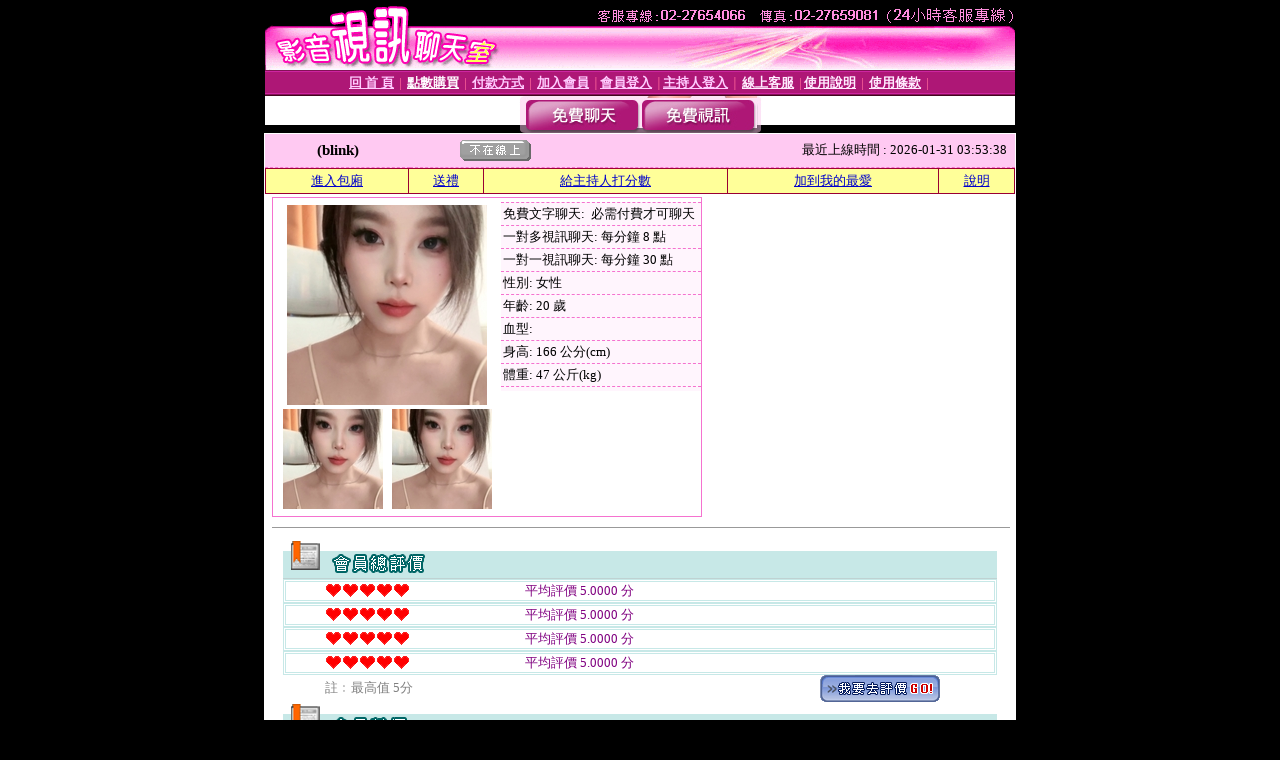

--- FILE ---
content_type: text/html; charset=Big5
request_url: http://2118958.9453fs.com/index.phtml?PUT=a_show&AID=221243&FID=2118958
body_size: 13031
content:
<html><head><title>台灣live173官網 </title><meta http-equiv="PICS-Label" content='(PICS-1.1 "http://www.ticrf.org.tw/chinese/html/06-rating-v11.htm" l gen true for "http://2118958.9453fs.com" r (s 3 l 3 v 3 o 0))'><meta http-equiv=content-type content="text/html; charset=big5">
<meta name='robots' content='all'>
<meta name="Keywords" content="免費美女視頻陪聊 ,視訊女郎天使ol ,熟女自拍貼圖 ,視訊美女清涼秀 ,成都交友約炮平台 ,免費寂寞視訊聊天 ,免費凹凸情色電影下載 ,蘋果視頻社區聊天室,真愛旅舍寂寞女人色聊 ,看直播用什麼軟件好 ,173視頻裸聊室 ,av線上直播 ,美女一夜情聊天室 ,免費無碼a片線上看 ,知己交友網會員登錄 ,成人視頻網 ,Live173在線色聊聊天室 ,成.人片免費看 ,寵愛萬千 ,正港台灣辣妹MMBOX免費視訊 ,真愛旅舍官方下載 ,live173不穿衣免費直播app ,都秀視頻社區下載,洪爺網站,男人女人親熱視頻,真人午夜裸聊直播間,亞洲午夜直播間,85街官網免費影片,173免費視訊秀,歐美成人午夜劇場,夜射貓成人在線視頻,後宮直播破解版 ,三色午夜秀聊天室,s383能看啪啪福利的直播app下載 ,真愛旅舍直播app黃大全 ,夫妻交流的QQ群,視頻真人裸聊,國模裸聊女主播,熱狗A片,mm夜色賣肉的直播平台">
<meta name="description" content="免費美女視頻陪聊 ,視訊女郎天使ol ,熟女自拍貼圖 ,視訊美女清涼秀 ,成都交友約炮平台 ,免費寂寞視訊聊天 ,免費凹凸情色電影下載 ,蘋果視頻社區聊天室,真愛旅舍寂寞女人色聊 ,看直播用什麼軟件好 ,173視頻裸聊室 ,av線上直播 ,美女一夜情聊天室 ,免費無碼a片線上看 ,知己交友網會員登錄 ,成人視頻網 ,Live173在線色聊聊天室 ,成.人片免費看 ,寵愛萬千 ,正港台灣辣妹MMBOX免費視訊 ,真愛旅舍官方下載 ,live173不穿衣免費直播app ,都秀視頻社區下載,洪爺網站,男人女人親熱視頻,真人午夜裸聊直播間,亞洲午夜直播間,85街官網免費影片,173免費視訊秀,歐美成人午夜劇場,夜射貓成人在線視頻,後宮直播破解版 ,三色午夜秀聊天室,s383能看啪啪福利的直播app下載 ,真愛旅舍直播app黃大全 ,夫妻交流的QQ群,視頻真人裸聊,國模裸聊女主播,熱狗A片,mm夜色賣肉的直播平台">

<style type="text/css"><!--
.text {
	font-size: 12px;
	line-height: 15px;
	color: #000000;
	text-decoration: none;
}

.link {
	font-size: 12px;
	line-height: 15px;
	color: #000000;
	text-decoration: underline;
}

.link_menu {
	font-size: 15px;
	line-height: 24px;
	text-decoration: underline;
}

.SS {font-size: 10px;line-height: 14px;}
.S {font-size: 11px;line-height: 16px;}
.M {font-size: 13px;line-height: 18px;}
.L {font-size: 15px;line-height: 20px;}
.LL {font-size: 17px;line-height: 22px;}
.avshow_link{display:none;}
.t01 {
	font-family: "新細明體";
	font-size: 12px;
	color: #FFFFFF;
}
.t02 {
	font-family: "新細明體";
	font-size: 12px;
	line-height: 14px;
	color: #666666;
	text-decoration: underline;
}
.AC2 {
        font-family: "新細明體";
        font-size: 12px;
        line-height: 18px;
        color: #AAAAAA;
        text-decoration: none;
}

.t03 {
	font-family: "新細明體";
	font-size: 12px;
	line-height: 18px;
	color: #000000;
}
.t04 {
	font-family: "新細明體";
	font-size: 12px;
	color: #FF0066;
}
.t05 {
	font-family: "新細明體";
	font-size: 12px;
	color: #000000;
}
.t06 {
	font-family: "新細明體";
	font-size: 12px;
	color: #FFFFFF;
}
.text1{
	font-family: "新細明體";
	font-size: 12px;
	color: #666666;
}
.text2{
	font-family: "新細明體";
	font-size: 15px;
	color: #990033;
}
.text3{
	font-family: "新細明體";
	font-size: 15px;
	color: #000066;
}
.text4{
	font-family: "新細明體";
	font-size: 12px;
	color: #FF6600;
}
.text5 {
	font-family: "新細明體";
	font-size: 15px;
	color: #000000;
}
.text6 {
	font-family: "新細明體";
	font-size: 12px;
	color: #FF6600;
}
.text7 {
	font-family: "新細明體";
	font-size: 15px;
	color: #FFFFFF;
	font-weight: bold;
}

--></style>
<script src='Scripts/AC_RunActiveContent.js' type='text/javascript'></script>
<script language="JavaScript" type="text/JavaScript">
function CHAT_GO(AID,FORMNAME){
document.form1_GO.AID.value=AID;
document.form1_GO.ROOM.value=AID;
document.form1_GO.MID.value=10000;
if(FORMNAME.uname.value=="" || FORMNAME.uname.value.indexOf("請輸入")!=-1)    {
  alert("請輸入暱稱");
  FORMNAME.uname.focus();
}else{
  var AWidth = screen.width-20;
  var AHeight = screen.height-80;
  if( document.all || document.layers ){
  utchat10000=window.open("","utchat10000","width="+AWidth+",height="+AHeight+",resizable=yes,toolbar=no,location=no,directories=no,status=no,menubar=no,copyhistory=no,top=0,left=0");
  }else{
  utchat10000=window.open("","utchat10000","width="+AWidth+",height="+AHeight+",resizable=yes,toolbar=no,location=no,directories=no,status=no,menubar=no,copyhistory=no,top=0,left=0");
  }
  document.form1_GO.uname.value=FORMNAME.uname.value;
  document.form1_GO.sex.value=FORMNAME.sex.value;
  document.form1_GO.submit();
}
}


function CHAT_GO123(AID){
  document.form1_GO.AID.value=AID;
  document.form1_GO.ROOM.value=AID;
  document.form1_GO.MID.value=10000;
  if(document.form1_GO.uname.value=="")    {
    alert("請輸入暱稱");
  }else{
    var AWidth = screen.width-20;
    var AHeight = screen.height-80;
    if( document.all || document.layers ){
    utchat10000=window.open("","utchat10000","width="+AWidth+",height="+AHeight+",resizable=yes,toolbar=no,location=no,directories=no,status=no,menubar=no,copyhistory=no,top=0,left=0");
    }else{
    utchat10000=window.open("","utchat10000","width="+AWidth+",height="+AHeight+",resizable=yes,toolbar=no,location=no,directories=no,status=no,menubar=no,copyhistory=no,top=0,left=0");
    }
    document.form1_GO.submit();
  }
}

function MM_swapImgRestore() { //v3.0
  var i,x,a=document.MM_sr; for(i=0;a&&i<a.length&&(x=a[i])&&x.oSrc;i++) x.src=x.oSrc;
}

function MM_preloadImages() { //v3.0
  var d=document; if(d.images){ if(!d.MM_p) d.MM_p=new Array();
    var i,j=d.MM_p.length,a=MM_preloadImages.arguments; for(i=0; i<a.length; i++)
    if (a[i].indexOf("#")!=0){ d.MM_p[j]=new Image; d.MM_p[j++].src=a[i];}}
}

function MM_findObj(n, d) { //v4.01
  var p,i,x;  if(!d) d=document; if((p=n.indexOf("?"))>0&&parent.frames.length) {
    d=parent.frames[n.substring(p+1)].document; n=n.substring(0,p);}
  if(!(x=d[n])&&d.all) x=d.all[n]; for (i=0;!x&&i<d.forms.length;i++) x=d.forms[i][n];
  for(i=0;!x&&d.layers&&i<d.layers.length;i++) x=MM_findObj(n,d.layers[i].document);
  if(!x && d.getElementById) x=d.getElementById(n); return x;
}

function MM_swapImage() { //v3.0
  var i,j=0,x,a=MM_swapImage.arguments; document.MM_sr=new Array; for(i=0;i<(a.length-2);i+=3)
   if ((x=MM_findObj(a[i]))!=null){document.MM_sr[j++]=x; if(!x.oSrc) x.oSrc=x.src; x.src=a[i+2];}
}


 function aa() {
   if (window.event.ctrlKey)
       {
     window.event.returnValue = false;
         return false;
       }
 }
 function bb() {
   window.event.returnValue = false;
 }
function MM_openBrWindow(theURL,winName,features) { //v2.0
 window.open(theURL,winName,features);
}


//-->
</script>

</head>
<body bgcolor=#000000 text=#000000 link=#0000CC vlink=#3987C6 topMargin=0 marginheight=0 marginwidth=0>
<table width='750' border='0' cellpadding='0' cellspacing='0' bgcolor='#FFFFFF' ALIGN=CENTER><tr><td width='750' align='left' valign='top' bgcolor='#000000'><IMG SRC='/img/top.gif' WIDTH='750' height='70'></td></tr></table><table width='750' border='0' cellpadding='0' cellspacing='0' bgcolor='#FFFFFF' ALIGN=CENTER><tr><td><table width='750' height='26' border='0' cellpadding='0' cellspacing='0' background='img/line-01.gif'><tr> <td><div align='center'> <p><a href='./index.phtml?FID=2118958'><font color='#FFCCFF' CLASS='M'><strong>回 首 頁</strong></font></a><font color='#FF6699' CLASS='SS'> │ </font><font CLASS='M'><strong> <a href='/PAY1/?UID=&FID=2118958' TARGET='_blank'><font color='#FFFCFF'>點數購買</font></a></strong></font><font color='#FF6699' CLASS='SS'> │ </font><font CLASS='M'><strong><a href='./index.phtml?PUT=pay_doc1&FID=2118958'><font color='#FFCCFF'>付款方式</font></a></strong></font><font color='#FF6699' CLASS='SS'> │ </font><font CLASS='M'><strong><a href='./index.phtml?PUT=up_reg&s=1&FID=2118958'><font color='#FFCCFF'>加入會員</font></a></strong></font><font color='#FF6699' CLASS='S'> │</font><font CLASS='M'><strong><a href='./index.phtml?PUT=up_logon&FID=2118958'><font color='#FFCCFF'>會員登入</font></a> </strong></font><font color='#FF6699' CLASS='S'>│</font><font CLASS='M'><strong><a href='./index.phtml?PUT=a_logon&FID=2118958'><font color='#FFCCFF'>主持人登入</font></a></strong></font><font color='#FF6699' CLASS='S'> │ </font><font CLASS='M'><strong><a href='./index.phtml?PUT=mailbox&FID=2118958'><font color='#FFECFF'>線上客服</font></a></strong></font><font color='#FF6699' CLASS='SS'> │</font><font CLASS='M'><strong><a href='./index.phtml?PUT=faq&FID=2118958'><font color='#FFECFF'>使用說明</font></a></strong></font><font color='#FF6699' CLASS='SS'> │</font><font CLASS='M'> <strong><a href='./index.phtml?PUT=tos&FID=2118958'><font color='#FFECFF'>使用條款</font></a></strong></font><font color='#FF6699' CLASS='SS'> │</font></div></td></tr></table></td></tr></table>
<table width='750' border='0' align='center' cellpadding='0' cellspacing='0' bgcolor='#FFFFFF'>
 <tr>
<td height='37' background='images2/bnt-bg.jpg' ALIGN='CENTER'><table border='0' cellspacing='0' cellpadding='0'>
 <tr>
<td><img src='images2/bnt-bg02.jpg' width='6' height='37' BORDER=0></td><td><A href='./index.phtml?CHANNEL=R51&FID=2118958'><img src='images2/bnt-a1.jpg' width='116' height='37' BORDER=0></A></td>
<td><A href='./index.phtml?CHANNEL=R52&FID=2118958'><img src='images2/but-a2.jpg' width='116' height='37' BORDER=0></A></td>
<!--td width='17%'><A href='./index.phtml?CHANNEL=R55&FID=2118958'><img src='images2/but-a3.jpg' width='115' height='37' BORDER=0></A></td-->
<!--td><A href='./index.phtml?CHANNEL=R53&FID=2118958'><img src='images2/but-a4.jpg' width='114' height='37' BORDER=0></A></td-->
<!--td><A href='./index.phtml?CHANNEL=R54&FID=2118958'><img src='images2/but-a6.jpg' width='130' height='37' BORDER=0></A></td--><td><img src='images2/but-bg03.jpg' width='5' height='37' BORDER=0></td></tr>
</table></td>
 </tr>
</table><table width='750' border='0' cellspacing='0' cellpadding='0' ALIGN=CENTER BGCOLOR='#FFFFFF'><TR><TD><table width='0' border='0' cellpadding='0' cellspacing='0'><TR><TD></TD></TR><form method='POST' action='/V4/index.phtml'  target='utchat10000' name='form1_GO'><input type='HIDDEN' name='uname' value=''><input type='HIDDEN' name='password' value=''><input type='HIDDEN' name='sex' value=''><input type='HIDDEN' name='sextype' value=''><input type='HIDDEN' name='age' value=''><input type='HIDDEN' name='MID' value='2118958'><input type='HIDDEN' name='UID' value=''><input type='HIDDEN' name='ROOM' value='221243'><input type='HIDDEN' name='AID' value='221243'><input type='HIDDEN' name='FID' value='2118958'><input type='HIDDEN' name='ACTIONTYPE' value='AUTO'></form></TABLE><CENTER>
<SCRIPT language='JavaScript'>
function CHECK_SEARCH_KEY(FORMNAME){
  var error;
  if (FORMNAME.KEY_STR.value.length<2){
    alert('您輸入的搜尋字串必需多於 2 字元!!');
    FORMNAME.KEY_STR.focus();
    return false;
  }
  return true;
}
</SCRIPT>
<style type="text/css"><!--
.AC2 {
        font-size: 12px;
        line-height: 18px;
        color: #AAAAAA;
        text-decoration: none;
}
.NAME {
        font-size: 13px;
        line-height: 16px;
        color: #000000;
        text-decoration: none;
}
--></style>
<script>function BOOKMARKAID(){var BASE_URL='http://2118958.9453fs.com/?PUT=a_show&AID=221243&FID=2118958&R2=&CHANNEL=R52';var BASE_TITLE='blink影音視訊聊天室 - Koi ';if ((navigator.appName == "Microsoft Internet Explorer") && (parseInt(navigator.appVersion) >= 4)) {
window.external.AddFavorite (BASE_URL,BASE_TITLE);
}else {
var msg = '為了方便您下次再進入本網站請 [ 加入我的最愛]!';
if(navigator.appName == 'Netscape'){msg += '(CTRL-D)';}
alert(msg);
}
}</script><SCRIPT>
function CHATGO(AID,ACTIONTYPE){
  document.FORM_GO_CHAT.ACTIONTYPE.value=ACTIONTYPE;
  document.FORM_GO_CHAT.AID.value=AID;
  document.FORM_GO_CHAT.ROOM.value=AID;
  document.FORM_GO_CHAT.MID.value=10000;
  document.FORM_GO_CHAT.target="A_"+AID;
  var AW = screen.availWidth;
  var AH = screen.availHeight;document.FORM_GO_CHAT.submit();}</SCRIPT><table width='0' border='0' cellpadding='0' cellspacing='0'><TR><TD></TD></TR>
<form method='GET' action='/V4/index.phtml'  target='_blank' name='FORM_GO_CHAT'>
<input type='HIDDEN' name='sex' value=''>
<input type='HIDDEN' name='sextype' value=''>
<input type='HIDDEN' name='age' value=''>
<input type='HIDDEN' name='ACTIONTYPE' value=''><input type='HIDDEN' name='MID' value='2118958'>
<input type='HIDDEN' name='UID' value=''>
<input type='HIDDEN' name='ROOM' value='221243'>
<input type='HIDDEN' name='AID' value='221243'>
<input type='HIDDEN' name='FID' value='2118958'>
</form></TABLE><table border='0' width='750' cellspacing='1' cellpadding='0' align='center' CLASS=M><tr><td ALIGN=CENTER>
<TABLE border='0' width='100%' cellspacing='0' cellpadding='4' CLASS=M>
<TR><TD style='background:#FFC9F2;padding:6px 8px 6px 8px;border-bottom:1px dashed #F572CF' CLASS='L' ALIGN='CENTER' VALIGN=TOP><B>
 &nbsp;&nbsp;(blink)&nbsp;&nbsp;</TD>
<TD style='background:#FFC9F2;padding:6px 8px 6px 8px;border-bottom:1px dashed #F572CF' CLASS='L' ALIGN='CENTER' VALIGN=TOP><B>
<IMG SRC='/T008IMG/offline.gif'>
</TD>
<TD style='background:#FFC9F2;padding:6px 8px 6px 8px;border-bottom:1px dashed #F572CF' align='right'>最近上線時間 : 2026-01-31 03:53:38 </TD></TR>
</TD></TR></TABLE>
<TABLE CLASS=M WIDTH=100% ALIGN=CENTER border='1' cellpadding='1' cellspacing='0' style='border-collapse: collapse' bordercolor='#990033'><TR><TD  ALIGN=CENTER onmouseover="this.bgColor='#FFCC33';" onmouseout="this.bgColor='#FFFF99'"; BGCOLOR='#FFFF99' HEIGHT='25 '><A href="Javascript:CHATGO('221243','3');">
進入包廂
</A>
</TD><TD  ALIGN=CENTER onmouseover="this.bgColor='#FFCC33';" onmouseout="this.bgColor='#FFFF99'"; BGCOLOR='#FFFF99' HEIGHT='25 '><A href='./?PUT=gift_send&AID=221243&FID=2118958'>送禮</A>
</TD><TD  ALIGN=CENTER onmouseover="this.bgColor='#FFCC33';" onmouseout="this.bgColor='#FFFF99'"; BGCOLOR='#FFFF99' HEIGHT='25 '><A href='./index.phtml?PUT=a_vote_edit&AID=221243&FID=2118958'>給主持人打分數</A>
</TD><TD  ALIGN=CENTER onmouseover="this.bgColor='#FFCC33';" onmouseout="this.bgColor='#FFFF99'"; BGCOLOR='#FFFF99' HEIGHT='25 '><A href='JavaScript:BOOKMARKAID();'>加到我的最愛</A>
</TD><TD  ALIGN=CENTER onmouseover="this.bgColor='#FFCC33';" onmouseout="this.bgColor='#FFFF99'"; BGCOLOR='#FFFF99' HEIGHT='25 '><A href='./index.phtml?PUT=faq&FID=2118958'>說明</A>
</TD></TR></TABLE><TABLE border='0' width='750' cellspacing='0' cellpadding='0' BGCOLOR='FFFFFF' CLASS=S>
<TR>
<TD>
<center>
<TABLE width='99%' CLASS='M'><TR><TD>
<TABLE border='0' width='420' cellspacing='0' cellpadding='0' style='border:1px solid #F572CF;margin:0px 10px 10px 0px' bgcolor='#FFFFFF' align='left' margin:0px 10px 10px 0px' bgcolor='#FFFFFF'>
<TR>
<TD valign='top' style='padding:4px 4px 4px 4px' style='border-right:1px dashed #F572CF;'>
<TABLE border='0' width='220'>
<TR>
<TD COLSPAN='2' ALIGN='CENTER' VALIGN='TOP' WIDTH=220>
<A HREF='/V4/?AID=221243&FID=2118958&WEBID=AVSHOW' TARGET='AID221243'><IMG SRC='/A_PH/221243/1-200x200.jpg' BORDER='0'></A></TD></TR>
<TR><TD COLSPAN='1' ALIGN='CENTER' VALIGN='TOP' WIDTH='50%'><A HREF='/V4/?AID=221243&FID=2118958&WEBID=AVSHOW' TARGET='AID221243'><IMG SRC='/A_PH/221243/2-100x100.jpg' BORDER='0'></A></TD><TD COLSPAN='1' ALIGN='CENTER' VALIGN='TOP' WIDTH='50%'><A HREF='/V4/?AID=221243&FID=2118958&WEBID=AVSHOW' TARGET='AID221243'><IMG SRC='/A_PH/221243/3-100x100.jpg' BORDER='0'></A></TD></TR></TABLE>
</TD>
<TD valign='top' style='padding:4px 0px 0px 0px' WIDTH='100%'>
<TABLE border='0' width='200' cellspacing='0' cellpadding='2' CLASS=M BGCOLOR='#FFF5FD'><TR><TD style='border-top:1px dashed #F572CF;'>免費文字聊天:&nbsp; 必需付費才可聊天</TD></TR>
<TR><TD style='border-top:1px dashed #F572CF;'>一對多視訊聊天:&nbsp;每分鐘 8 點</TD></TR>
<TR><TD style='border-top:1px dashed #F572CF;'>一對一視訊聊天:&nbsp;每分鐘 30 點</TD></TR>
<TR><TD style='border-top:1px dashed #F572CF;'>性別:&nbsp;女性</TD></TR>
<TR><TD style='border-top:1px dashed #F572CF;'>年齡:&nbsp;20 歲</TD></TR>
<TR><TD style='border-top:1px dashed #F572CF;'>血型:&nbsp;</TD></TR>
<TR><TD style='border-top:1px dashed #F572CF;'>身高:&nbsp;166 公分(cm)</TD></TR>
<TR><TD style='border-top:1px dashed #F572CF;'>體重:&nbsp;47 公斤(kg)</TD></TR>
<TR><TD style='border-top:1px dashed #F572CF;'></TD></TR>
</TABLE>
</TD>
</TR>
</TABLE>
<HR SIZE=1 COLOR=999999 WIDTH=100%></TD></TR></TABLE>
</center>
</TD>
</TR>
</TABLE>
</TD></TR></TABLE>
<table border='0' cellpadding='0' cellspacing='0' width='95%' id='table12'>
<tr><td background='/images_vote/bar_bg.gif'><img border='0' src='/images_vote/bar1.gif'></td></tr></table>
<table border='0' cellpadding='0' cellspacing='0' width='95%' id='table13'><tr><td align='center' colspan='3'><table border='0' cellpadding='0' cellspacing='0' width='100%' id='table37' style='border: 3px double #C7E8E7'><tr><td width='39'><p align='center'><font size='2' color='#800080'></font></td><td WIDTH=200><img border='0' src='/images_vote/icon_love.gif' width='17' height='17'><img border='0' src='/images_vote/icon_love.gif' width='17' height='17'><img border='0' src='/images_vote/icon_love.gif' width='17' height='17'><img border='0' src='/images_vote/icon_love.gif' width='17' height='17'><img border='0' src='/images_vote/icon_love.gif' width='17' height='17'></td><td><font size='2' color='#800080'>平均評價 5.0000 分</font></td></tr></table><table border='0' cellpadding='0' cellspacing='0' width='100%' id='table37' style='border: 3px double #C7E8E7'><tr><td width='39'><p align='center'><font size='2' color='#800080'></font></td><td WIDTH=200><img border='0' src='/images_vote/icon_love.gif' width='17' height='17'><img border='0' src='/images_vote/icon_love.gif' width='17' height='17'><img border='0' src='/images_vote/icon_love.gif' width='17' height='17'><img border='0' src='/images_vote/icon_love.gif' width='17' height='17'><img border='0' src='/images_vote/icon_love.gif' width='17' height='17'></td><td><font size='2' color='#800080'>平均評價 5.0000 分</font></td></tr></table><table border='0' cellpadding='0' cellspacing='0' width='100%' id='table37' style='border: 3px double #C7E8E7'><tr><td width='39'><p align='center'><font size='2' color='#800080'></font></td><td WIDTH=200><img border='0' src='/images_vote/icon_love.gif' width='17' height='17'><img border='0' src='/images_vote/icon_love.gif' width='17' height='17'><img border='0' src='/images_vote/icon_love.gif' width='17' height='17'><img border='0' src='/images_vote/icon_love.gif' width='17' height='17'><img border='0' src='/images_vote/icon_love.gif' width='17' height='17'></td><td><font size='2' color='#800080'>平均評價 5.0000 分</font></td></tr></table><table border='0' cellpadding='0' cellspacing='0' width='100%' id='table37' style='border: 3px double #C7E8E7'><tr><td width='39'><p align='center'><font size='2' color='#800080'></font></td><td WIDTH=200><img border='0' src='/images_vote/icon_love.gif' width='17' height='17'><img border='0' src='/images_vote/icon_love.gif' width='17' height='17'><img border='0' src='/images_vote/icon_love.gif' width='17' height='17'><img border='0' src='/images_vote/icon_love.gif' width='17' height='17'><img border='0' src='/images_vote/icon_love.gif' width='17' height='17'></td><td><font size='2' color='#800080'>平均評價 5.0000 分</font></td></tr></table></td></tr></TABLE><table border='0' cellpadding='0' cellspacing='0' width='95%' id='table13'><tr><td align='center' colspan='3'><tr><td width='42' align='center'>　</td><td><font size='2' color='#808080'>註﹕最高值 5分</font></td><td width='177'><a href='/index.phtml?PUT=a_vote_edit&AID=221243' target=_blank><img border='0' src='/images_vote/bt_g2.gif' width='120' height='27'></a></td></tr></table><table border='0' cellpadding='0' cellspacing='0' width='95%' id='table14'><tr><td background='/images_vote/bar_bg.gif'><img border='0' src='/images_vote/bar2.gif'></td></tr></table><table border='0' cellpadding='0' cellspacing='0' width='95%' id='table30' style='border: 3px double #C7E8E7; '><tr><td><table border='0' cellpadding='0' cellspacing='0' id='table31' style='font-size: 10pt' width=100%><tr><td align='center'><td><img border='0' src='/images_vote/icon_love.gif' width='17' height='17'><img border='0' src='/images_vote/icon_love.gif' width='17' height='17'><img border='0' src='/images_vote/icon_love.gif' width='17' height='17'><img border='0' src='/images_vote/icon_love.gif' width='17' height='17'><img border='0' src='/images_vote/icon_love.gif' width='17' height='17'><td align='center'><td><img border='0' src='/images_vote/icon_love.gif' width='17' height='17'><img border='0' src='/images_vote/icon_love.gif' width='17' height='17'><img border='0' src='/images_vote/icon_love.gif' width='17' height='17'><img border='0' src='/images_vote/icon_love.gif' width='17' height='17'><img border='0' src='/images_vote/icon_love.gif' width='17' height='17'><td align='center'><td><img border='0' src='/images_vote/icon_love.gif' width='17' height='17'><img border='0' src='/images_vote/icon_love.gif' width='17' height='17'><img border='0' src='/images_vote/icon_love.gif' width='17' height='17'><img border='0' src='/images_vote/icon_love.gif' width='17' height='17'><img border='0' src='/images_vote/icon_love.gif' width='17' height='17'><td align='center'><td><img border='0' src='/images_vote/icon_love.gif' width='17' height='17'><img border='0' src='/images_vote/icon_love.gif' width='17' height='17'><img border='0' src='/images_vote/icon_love.gif' width='17' height='17'><img border='0' src='/images_vote/icon_love.gif' width='17' height='17'><img border='0' src='/images_vote/icon_love.gif' width='17' height='17'><tr><td align='left' colspan='8'><font size='2' color='#800080'>會員[ LV7404776 ]<B> BH好想要</B> 的評論：</font>真的太性感了 絕不後悔?? <FONT CLASS=S>( 2026-01-25 17:13:48 )</FONT></td></tr></table></td></tr></table><table border='0' cellpadding='0' cellspacing='0' width='95%' id='table30' style='border: 3px double #C7E8E7; '><tr><td><table border='0' cellpadding='0' cellspacing='0' id='table31' style='font-size: 10pt' width=100%><tr><td align='center'><td><img border='0' src='/images_vote/icon_love.gif' width='17' height='17'><img border='0' src='/images_vote/icon_love.gif' width='17' height='17'><img border='0' src='/images_vote/icon_love.gif' width='17' height='17'><img border='0' src='/images_vote/icon_love.gif' width='17' height='17'><img border='0' src='/images_vote/icon_love.gif' width='17' height='17'><td align='center'><td><img border='0' src='/images_vote/icon_love.gif' width='17' height='17'><img border='0' src='/images_vote/icon_love.gif' width='17' height='17'><img border='0' src='/images_vote/icon_love.gif' width='17' height='17'><img border='0' src='/images_vote/icon_love.gif' width='17' height='17'><img border='0' src='/images_vote/icon_love.gif' width='17' height='17'><td align='center'><td><img border='0' src='/images_vote/icon_love.gif' width='17' height='17'><img border='0' src='/images_vote/icon_love.gif' width='17' height='17'><img border='0' src='/images_vote/icon_love.gif' width='17' height='17'><img border='0' src='/images_vote/icon_love.gif' width='17' height='17'><img border='0' src='/images_vote/icon_love.gif' width='17' height='17'><td align='center'><td><img border='0' src='/images_vote/icon_love.gif' width='17' height='17'><img border='0' src='/images_vote/icon_love.gif' width='17' height='17'><img border='0' src='/images_vote/icon_love.gif' width='17' height='17'><img border='0' src='/images_vote/icon_love.gif' width='17' height='17'><img border='0' src='/images_vote/icon_love.gif' width='17' height='17'><tr><td align='left' colspan='8'><font size='2' color='#800080'>會員[ LV7287750 ]<B> 輕吮女神的奶</B> 的評論：</font>久違的美妙感覺~ <FONT CLASS=S>( 2026-01-20 23:29:49 )</FONT></td></tr></table></td></tr></table><table border='0' cellpadding='0' cellspacing='0' width='95%' id='table30' style='border: 3px double #C7E8E7; '><tr><td><table border='0' cellpadding='0' cellspacing='0' id='table31' style='font-size: 10pt' width=100%><tr><td align='center'><td><img border='0' src='/images_vote/icon_love.gif' width='17' height='17'><img border='0' src='/images_vote/icon_love.gif' width='17' height='17'><img border='0' src='/images_vote/icon_love.gif' width='17' height='17'><img border='0' src='/images_vote/icon_love.gif' width='17' height='17'><img border='0' src='/images_vote/icon_love.gif' width='17' height='17'><td align='center'><td><img border='0' src='/images_vote/icon_love.gif' width='17' height='17'><img border='0' src='/images_vote/icon_love.gif' width='17' height='17'><img border='0' src='/images_vote/icon_love.gif' width='17' height='17'><img border='0' src='/images_vote/icon_love.gif' width='17' height='17'><img border='0' src='/images_vote/icon_love.gif' width='17' height='17'><td align='center'><td><img border='0' src='/images_vote/icon_love.gif' width='17' height='17'><img border='0' src='/images_vote/icon_love.gif' width='17' height='17'><img border='0' src='/images_vote/icon_love.gif' width='17' height='17'><img border='0' src='/images_vote/icon_love.gif' width='17' height='17'><img border='0' src='/images_vote/icon_love.gif' width='17' height='17'><td align='center'><td><img border='0' src='/images_vote/icon_love.gif' width='17' height='17'><img border='0' src='/images_vote/icon_love.gif' width='17' height='17'><img border='0' src='/images_vote/icon_love.gif' width='17' height='17'><img border='0' src='/images_vote/icon_love.gif' width='17' height='17'><img border='0' src='/images_vote/icon_love.gif' width='17' height='17'><tr><td align='left' colspan='8'><font size='2' color='#800080'>會員[ LV7617381 ]<B> 張津銘</B> 的評論：</font>快來，想你了 <FONT CLASS=S>( 2026-01-07 08:14:11 )</FONT></td></tr></table></td></tr></table><table border='0' cellpadding='0' cellspacing='0' width='95%' id='table30' style='border: 3px double #C7E8E7; '><tr><td><table border='0' cellpadding='0' cellspacing='0' id='table31' style='font-size: 10pt' width=100%><tr><td align='center'><td><img border='0' src='/images_vote/icon_love.gif' width='17' height='17'><img border='0' src='/images_vote/icon_love.gif' width='17' height='17'><img border='0' src='/images_vote/icon_love.gif' width='17' height='17'><img border='0' src='/images_vote/icon_love.gif' width='17' height='17'><img border='0' src='/images_vote/icon_love.gif' width='17' height='17'><td align='center'><td><img border='0' src='/images_vote/icon_love.gif' width='17' height='17'><img border='0' src='/images_vote/icon_love.gif' width='17' height='17'><img border='0' src='/images_vote/icon_love.gif' width='17' height='17'><img border='0' src='/images_vote/icon_love.gif' width='17' height='17'><img border='0' src='/images_vote/icon_love.gif' width='17' height='17'><td align='center'><td><img border='0' src='/images_vote/icon_love.gif' width='17' height='17'><img border='0' src='/images_vote/icon_love.gif' width='17' height='17'><img border='0' src='/images_vote/icon_love.gif' width='17' height='17'><img border='0' src='/images_vote/icon_love.gif' width='17' height='17'><img border='0' src='/images_vote/icon_love.gif' width='17' height='17'><td align='center'><td><img border='0' src='/images_vote/icon_love.gif' width='17' height='17'><img border='0' src='/images_vote/icon_love.gif' width='17' height='17'><img border='0' src='/images_vote/icon_love.gif' width='17' height='17'><img border='0' src='/images_vote/icon_love.gif' width='17' height='17'><img border='0' src='/images_vote/icon_love.gif' width='17' height='17'><tr><td align='left' colspan='8'><font size='2' color='#800080'>會員[ LV6820921 ]<B> 愛喝旺仔</B> 的評論：</font>又跑哪去了 <FONT CLASS=S>( 2025-12-23 19:26:32 )</FONT></td></tr></table></td></tr></table><table border='0' cellpadding='0' cellspacing='0' width='95%' id='table30' style='border: 3px double #C7E8E7; '><tr><td><table border='0' cellpadding='0' cellspacing='0' id='table31' style='font-size: 10pt' width=100%><tr><td align='center'><td><img border='0' src='/images_vote/icon_love.gif' width='17' height='17'><img border='0' src='/images_vote/icon_love.gif' width='17' height='17'><img border='0' src='/images_vote/icon_love.gif' width='17' height='17'><img border='0' src='/images_vote/icon_love.gif' width='17' height='17'><img border='0' src='/images_vote/icon_love.gif' width='17' height='17'><td align='center'><td><img border='0' src='/images_vote/icon_love.gif' width='17' height='17'><img border='0' src='/images_vote/icon_love.gif' width='17' height='17'><img border='0' src='/images_vote/icon_love.gif' width='17' height='17'><img border='0' src='/images_vote/icon_love.gif' width='17' height='17'><img border='0' src='/images_vote/icon_love.gif' width='17' height='17'><td align='center'><td><img border='0' src='/images_vote/icon_love.gif' width='17' height='17'><img border='0' src='/images_vote/icon_love.gif' width='17' height='17'><img border='0' src='/images_vote/icon_love.gif' width='17' height='17'><img border='0' src='/images_vote/icon_love.gif' width='17' height='17'><img border='0' src='/images_vote/icon_love.gif' width='17' height='17'><td align='center'><td><img border='0' src='/images_vote/icon_love.gif' width='17' height='17'><img border='0' src='/images_vote/icon_love.gif' width='17' height='17'><img border='0' src='/images_vote/icon_love.gif' width='17' height='17'><img border='0' src='/images_vote/icon_love.gif' width='17' height='17'><img border='0' src='/images_vote/icon_love.gif' width='17' height='17'><tr><td align='left' colspan='8'><font size='2' color='#800080'>會員[ LV7512384 ]<B> magicxx</B> 的評論：</font>? <FONT CLASS=S>( 2025-12-14 22:23:43 )</FONT></td></tr></table></td></tr></table><table border='0' cellpadding='0' cellspacing='0' width='95%' id='table30' style='border: 3px double #C7E8E7; '><tr><td><table border='0' cellpadding='0' cellspacing='0' id='table31' style='font-size: 10pt' width=100%><tr><td align='center'><td><img border='0' src='/images_vote/icon_love.gif' width='17' height='17'><img border='0' src='/images_vote/icon_love.gif' width='17' height='17'><img border='0' src='/images_vote/icon_love.gif' width='17' height='17'><img border='0' src='/images_vote/icon_love.gif' width='17' height='17'><img border='0' src='/images_vote/icon_love.gif' width='17' height='17'><td align='center'><td><img border='0' src='/images_vote/icon_love.gif' width='17' height='17'><img border='0' src='/images_vote/icon_love.gif' width='17' height='17'><img border='0' src='/images_vote/icon_love.gif' width='17' height='17'><img border='0' src='/images_vote/icon_love.gif' width='17' height='17'><img border='0' src='/images_vote/icon_love.gif' width='17' height='17'><td align='center'><td><img border='0' src='/images_vote/icon_love.gif' width='17' height='17'><img border='0' src='/images_vote/icon_love.gif' width='17' height='17'><img border='0' src='/images_vote/icon_love.gif' width='17' height='17'><img border='0' src='/images_vote/icon_love.gif' width='17' height='17'><img border='0' src='/images_vote/icon_love.gif' width='17' height='17'><td align='center'><td><img border='0' src='/images_vote/icon_love.gif' width='17' height='17'><img border='0' src='/images_vote/icon_love.gif' width='17' height='17'><img border='0' src='/images_vote/icon_love.gif' width='17' height='17'><img border='0' src='/images_vote/icon_love.gif' width='17' height='17'><img border='0' src='/images_vote/icon_love.gif' width='17' height='17'><tr><td align='left' colspan='8'><font size='2' color='#800080'>會員[ LV5944554 ]<B> 純潔無瑕藥岩</B> 的評論：</font>最近干嘛去了呀 <FONT CLASS=S>( 2025-12-08 17:07:06 )</FONT></td></tr></table></td></tr></table><BR>
<BR>
<table border='0' cellpadding='0' cellspacing='0' width='95%' id='table14'><tr><td background='/images_vote/bar_bg.gif'><B>主持人最近上線記錄</B></td></tr></table><table border='0' cellpadding='0' cellspacing='0' width='95%' id='table30' style='border: 3px double #C7E8E7; '><tr><td><table border='0' cellpadding='0' cellspacing='0' id='table31' style='font-size: 10pt' width=100%><tr><td align='CENTER'><font size='2' color='#800080'><B>項次</font></TD><td align='CENTER'><B>日期</TD><td align='CENTER'><B>進入時間</TD><TD ALIGN=CENTER><B>離開時間</td><TD ALIGN=CENTER><B>停留時間</td></tr><tr BGCOLOR='FFFFFF'><td align='CENTER'><font size='2' color='#800080'>1</font></TD><TD ALIGN=CENTER>2026-01-31</td><td align='CENTER'>00:00</TD><TD ALIGN=CENTER>03:53</td><TD ALIGN=RIGHT>234 分鐘</td><tr BGCOLOR='FFEEEE'><td align='CENTER'><font size='2' color='#800080'>2</font></TD><TD ALIGN=CENTER>2026-01-30</td><td align='CENTER'>20:12</TD><TD ALIGN=CENTER>23:59</td><TD ALIGN=RIGHT>228 分鐘</td><tr BGCOLOR='FFFFFF'><td align='CENTER'><font size='2' color='#800080'>3</font></TD><TD ALIGN=CENTER></td><td align='CENTER'>19:49</TD><TD ALIGN=CENTER>20:09</td><TD ALIGN=RIGHT>20 分鐘</td><tr BGCOLOR='FFEEEE'><td align='CENTER'><font size='2' color='#800080'>4</font></TD><TD ALIGN=CENTER></td><td align='CENTER'>18:22</TD><TD ALIGN=CENTER>19:10</td><TD ALIGN=RIGHT>48 分鐘</td><tr BGCOLOR='FFFFFF'><td align='CENTER'><font size='2' color='#800080'>5</font></TD><TD ALIGN=CENTER></td><td align='CENTER'>16:59</TD><TD ALIGN=CENTER>17:50</td><TD ALIGN=RIGHT>51 分鐘</td><tr BGCOLOR='FFEEEE'><td align='CENTER'><font size='2' color='#800080'>6</font></TD><TD ALIGN=CENTER>2026-01-29</td><td align='CENTER'>20:36</TD><TD ALIGN=CENTER>21:43</td><TD ALIGN=RIGHT>67 分鐘</td><tr BGCOLOR='FFFFFF'><td align='CENTER'><font size='2' color='#800080'>7</font></TD><TD ALIGN=CENTER></td><td align='CENTER'>14:56</TD><TD ALIGN=CENTER>20:26</td><TD ALIGN=RIGHT>330 分鐘</td><tr BGCOLOR='FFEEEE'><td align='CENTER'><font size='2' color='#800080'>8</font></TD><TD ALIGN=CENTER></td><td align='CENTER'>00:00</TD><TD ALIGN=CENTER>01:14</td><TD ALIGN=RIGHT>75 分鐘</td><tr BGCOLOR='FFFFFF'><td align='CENTER'><font size='2' color='#800080'>9</font></TD><TD ALIGN=CENTER>2026-01-28</td><td align='CENTER'>23:49</TD><TD ALIGN=CENTER>23:59</td><TD ALIGN=RIGHT>11 分鐘</td><tr BGCOLOR='FFEEEE'><td align='CENTER'><font size='2' color='#800080'>10</font></TD><TD ALIGN=CENTER></td><td align='CENTER'>17:25</TD><TD ALIGN=CENTER>23:27</td><TD ALIGN=RIGHT>363 分鐘</td><tr BGCOLOR='FFFFFF'><td align='CENTER'><font size='2' color='#800080'>11</font></TD><TD ALIGN=CENTER></td><td align='CENTER'>17:10</TD><TD ALIGN=CENTER>17:17</td><TD ALIGN=RIGHT>7 分鐘</td><tr BGCOLOR='FFEEEE'><td align='CENTER'><font size='2' color='#800080'>12</font></TD><TD ALIGN=CENTER>2026-01-25</td><td align='CENTER'>20:53</TD><TD ALIGN=CENTER>21:33</td><TD ALIGN=RIGHT>40 分鐘</td><tr BGCOLOR='FFFFFF'><td align='CENTER'><font size='2' color='#800080'>13</font></TD><TD ALIGN=CENTER></td><td align='CENTER'>16:21</TD><TD ALIGN=CENTER>20:46</td><TD ALIGN=RIGHT>265 分鐘</td><tr BGCOLOR='FFEEEE'><td align='CENTER'><font size='2' color='#800080'>14</font></TD><TD ALIGN=CENTER>2026-01-24</td><td align='CENTER'>17:39</TD><TD ALIGN=CENTER>20:45</td><TD ALIGN=RIGHT>185 分鐘</td><tr BGCOLOR='FFFFFF'><td align='CENTER'><font size='2' color='#800080'>15</font></TD><TD ALIGN=CENTER></td><td align='CENTER'>16:42</TD><TD ALIGN=CENTER>16:49</td><TD ALIGN=RIGHT>7 分鐘</td><tr BGCOLOR='FFEEEE'><td align='CENTER'><font size='2' color='#800080'>16</font></TD><TD ALIGN=CENTER>2026-01-22</td><td align='CENTER'>20:20</TD><TD ALIGN=CENTER>22:58</td><TD ALIGN=RIGHT>159 分鐘</td><tr BGCOLOR='FFFFFF'><td align='CENTER'><font size='2' color='#800080'>17</font></TD><TD ALIGN=CENTER></td><td align='CENTER'>19:02</TD><TD ALIGN=CENTER>19:24</td><TD ALIGN=RIGHT>22 分鐘</td><tr BGCOLOR='FFEEEE'><td align='CENTER'><font size='2' color='#800080'>18</font></TD><TD ALIGN=CENTER></td><td align='CENTER'>16:05</TD><TD ALIGN=CENTER>17:47</td><TD ALIGN=RIGHT>103 分鐘</td><tr BGCOLOR='FFFFFF'><td align='CENTER'><font size='2' color='#800080'>19</font></TD><TD ALIGN=CENTER>2026-01-21</td><td align='CENTER'>00:00</TD><TD ALIGN=CENTER>01:03</td><TD ALIGN=RIGHT>64 分鐘</td><tr BGCOLOR='FFEEEE'><td align='CENTER'><font size='2' color='#800080'>20</font></TD><TD ALIGN=CENTER>2026-01-20</td><td align='CENTER'>17:06</TD><TD ALIGN=CENTER>23:59</td><TD ALIGN=RIGHT>413 分鐘</td><tr BGCOLOR='FFFFFF'><td align='CENTER'><font size='2' color='#800080'>21</font></TD><TD ALIGN=CENTER>2026-01-17</td><td align='CENTER'>17:48</TD><TD ALIGN=CENTER>21:21</td><TD ALIGN=RIGHT>213 分鐘</td><tr BGCOLOR='FFEEEE'><td align='CENTER'><font size='2' color='#800080'>22</font></TD><TD ALIGN=CENTER>2026-01-03</td><td align='CENTER'>20:15</TD><TD ALIGN=CENTER>20:21</td><TD ALIGN=RIGHT>6 分鐘</td><tr BGCOLOR='FFFFFF'><td align='CENTER'><font size='2' color='#800080'>23</font></TD><TD ALIGN=CENTER></td><td align='CENTER'>17:31</TD><TD ALIGN=CENTER>17:33</td><TD ALIGN=RIGHT>1 分鐘</td></table><BR></td></tr></table></td></tr></table><table WIDTH=750 ALIGN=CENTER  background='img/line-01.gif' BGCOLOR=FFFFFF HEIGHT=26  border='0' cellpadding='0' cellspacing='0'><tr><td ALIGN=RIGHT CLASS='S'>
<FONT COLOR=FFFFFF CLASS=S>
Copyright &copy; 2026 By <a href='http://2118958.9453fs.com'>台灣live173官網</a> All Rights Reserved.</FONT>
</TD><TD>
<div align='right'><a href='./?PUT=aweb_logon&FID=2118958'
 onMouseOut="MM_swapImgRestore()"
 onMouseOver="MM_swapImage('Image8','','img/clm-2.gif',1)"><img src='img/clm.gif' name='Image8' width='111' height='25' hspace='0' border='0'></a>
　
<a href='./?PUT=aweb_reg&FID=2118958'
 onMouseOut="MM_swapImgRestore()"
 onMouseOver="MM_swapImage('Image9','','img/join-it2.gif',1)"><img src='img/join-it.gif' name='Image9' width='111' height='25' hspace='0' border='0'></a></TD><TD ALIGN=RIGHT><font color='#FF6699' CLASS='M'> │ </font><font CLASS='M'><strong><a href='/index.phtml?PUT=a_logon&FID=2118958'><font color='#FFCCFF'>主持人登入</font></a></strong></font><font color='#FF6699' CLASS='M'> │ </font></td></tr></table><table width='750' border='0' align='center' cellpadding='0' cellspacing='0' bgcolor='FFFFFF'><tr><td class='text'>&nbsp;</td></tr><tr><td><div align='center'><img src='images2/up.jpg' width='697' height='54'></div></td></tr><tr><td class='text'>&nbsp;</td></tr></td></tr></table><CENTER></TABLE><table width='750' border='0' align='center' cellpadding='0' cellspacing='0' bgcolor='FFFFFF'><tr><TD><a href=http://2117757.kta59a.com/>真愛聊天室,性愛視頻</a>
<a href=http://2117758.ks418a.com/>街拍商場性感長腿美女,哪個視頻聊天室好</a>
<a href=http://2117759.ya347a.com/>網愛吧聊天室,愛情黃色片</a>
<a href=http://2117760.tca93a.com/>9聊視頻語音聊天室,午夜電影網你懂得</a>
<a href=http://2117761.htt67a.com/>yy語音視頻互動社區,中國最大膽裸模美女</a>
<a href=http://2117762.ffa76a.com/>同城異己約炮邂逅網,春宮亂倫小說</a>
<a href=http://2117763.fzz63a.com/>酷6視頻,免費成人電影在線觀看</a>
<a href=http://2117764.xkk57a.com/>寂寞女的聊天電話,性生活娛樂網</a>
<a href=http://2117765.jcc97a.com/>熟女視頻秀聊天室,拍拍拍視頻大全免費</a>
<a href=http://2117766.gsa83a.com/>毛片視頻大全,免費視頻真人秀 視頻網站</a>
<a href=http://2117767.kva66a.com/>免費交友裸聊室,日本AV女優寫真集視頻</a>
<a href=http://2117768.shh58a.com/>dj視頻交友直播間平台,清純美女影院</a>
<a href=http://2117769.kak63a.com/>夫妻裸聊天室,北京同城炮床友qq號</a>
<a href=http://2117770.yak79a.com/>戀夜秀場,色性情片視頻播放</a>
<a href=http://2117771.yuk26a.com/>青青草在線視頻網站,裸聊免費網</a>
<a href=http://2117772.hue37a.com/>戀戀視頻聊天室,在線隨機匿名聊天</a>
<a href=http://2117773.u86kt.com/>性生活娛樂網電影,第一色亂理電影</a>
<a href=http://2117774.a29hu.com/>SEX女郎情色論壇,台灣麗人真人視頻</a>
<a href=http://2117775.y88kh.com/>泰國色三級片視頻,秀色裸聊免費直播間</a>
<a href=http://2117776.mh66y.com/>性愛影院,真人視頻激情裸聊qq號</a>
<a href=http://2117777.s27um.com/>午夜良宵網同城約會,免費夫妻視頻真人秀</a>
<a href=http://2117778.h75ym.com/>中年免費祼聊聊天室,夫妻視頻秀超碰視頻</a>
<a href=http://2117779.s32hk.com/>日本女主播不雅視頻,免費祼聊聊天室</a>
<a href=http://2117780.m768u.com/>美女視頻直播秀,免費夫妻大秀視頻網站</a>
<a href=http://2117781.h63tm.com/>美女秀場裸聊直播間,美女主播熱舞視頻</a>
<a href=http://2117782.k89uy.com/>午夜福利直播間,台灣美女聊天室</a>
<a href=http://2117783.k875k.com/>性與愛大全視頻,午夜秀場直播間</a>
<a href=http://2117784.h68u.com/>免費黃色電影網站,午夜影院擼白金</a>
<a href=http://2117785.y535y.com/>快播下載免費毛片網址,約炮網站哪個好</a>
<a href=http://2117786.k56ss.com/>愛聊視頻聊天室,韓國色情電影推薦</a>
<a href=http://2117787.souleis.com/>美女視頻秀聊天室,香港毛片</a>
<a href=http://2117788.hk1007.com/>快播成人電影網站,在線視頻語音聊天室</a>
<a href=http://2117789.s37yww.com/>同城在線聊天室,八度 成人貼圖區</a>
<a href=http://2117790.s35uee.com/>美女脫自己褲子視頻,天天色綜合網電影</a>
<a href=http://2117791.s28haa.com/>倫理電影在線觀看,韓國主播裸聊視頻</a>
<a href=http://2117792.s29mmm.com/>高密鳳凰閣聊天室,歐美全祼人體模特照片</a>
<a href=http://2117793.h75wtt.com/>有沒有色的聊天室,都秀視頻聊天</a>
<a href=http://2117794.h67ukk.com/>開放性聊天室,美女真人秀視頻聊天</a>
<a href=http://2117795.h63eee.com/>快播巨乳騷逼美女,成人無碼在線視頻社區</a>
<a href=http://2117796.k26yhh.com/>裸舞選秀,擼直播視頻秀</a>
<a href=http://2117797.k26yyy.com/>街拍偷拍陰部走光,美女福利午夜視頻宅男</a>
<a href=http://2117798.ye86k.com/>台灣麗人視頻聊天室,90後性感美腿美女圖片</a>
<a href=http://2117799.ye85u.com/>寂寞同城聊天室破解版,色情美女視頻聊天網站</a>
<a href=http://2117800.s37yw.com/>破解36個付費直播平台,293真人秀場</a>
<a href=http://2117801.s35ue.com/>可以看污女直播的app,免費成人電影圖片</a>
<a href=http://2117802.s28ha.com/>同城寂寞交友qq群,免費裸聊網</a>
<a href=http://2117803.s29mm.com/>午夜主播聊天室,寂寞富婆同城交友網</a>
<a href=http://2117804.h75wt.com/>全城裸聊免費網,美女色情人體圖片</a>
<a href=http://2117805.h67uk.com/>動漫色情網,同城視頻qq交友</a>
<a href=http://2117806.h63ee.com/>午夜聊天直播app,毛片電影</a>
<a href=http://2118949.kta59a.com/>色聊網站,最新日本毛片</a>
<a href=http://2118950.ks418a.com/>午夜直播美女福利視頻,成人無碼在線視頻社區</a>
<a href=http://2118951.ya347a.com/>免費午夜激情聊天室,亞洲成人網色就是色</a>
<a href=http://2118952.tca93a.com/>老司機黃播盒子,成人綜合在線視頻論壇</a>
<a href=http://2118953.htt67a.com/>私房975福利視頻,美女激情裸聊</a>
<a href=http://2118954.ffa76a.com/>多人視頻真人秀,人體堂論壇</a>
<a href=http://2118955.fzz63a.com/>影音視訊聊天室破解,開放真人秀視頻聊天室</a>
<a href=http://2118956.xkk57a.com/>性愛三級片,AV王國影院</a>
<a href=http://2118957.jcc97a.com/>QQ真人視頻交友網,超碰成人公開免費視頻</a>
<a href=http://2118958.gsa83a.com/>美女穿胸罩的視頻直播,美女qq陪聊</a>
<a href=http://2118959.kva66a.com/>夫妻多人聊天室,裸聊直播間在線qq激情</a>
<a href=http://2118960.shh58a.com/>高清毛片,同城午夜一夜情交友網站</a>
<a href=http://2118961.kak63a.com/>韓國視頻直播網站,一本道av免費高清無碼</a>
<a href=http://2118962.yak79a.com/>免費色情小說閱讀網,色久久綜合網</a>
<a href=http://2118963.yuk26a.com/>快播有聲激情小說,夜射貓成人在線視頻</a>
<a href=http://2118964.hue37a.com/>免費色片,真人秀多人視頻</a>
<a href=http://2118965.u86kt.com/>成 人 網 站 網址,統一聊天室下載地址</a>
<a href=http://2118966.a29hu.com/>真人愛愛直播間,美女視頻一午夜聊天室</a>
<a href=http://2118967.y88kh.com/>美腿美女,女人毛片</a>
<a href=http://2118968.mh66y.com/>黃色性愛電影,成熟女人的圖片</a>
<a href=http://2118969.s27um.com/>日本AV I快播電影播放,美女淫圖網</a>
<a href=http://2118970.h75ym.com/>午夜三色免費裸聊室,百老匯多人視頻聊天室</a>
<a href=http://2118971.s32hk.com/>日本情色小說漫畫,2017免費qq色情群</a>
<a href=http://2118972.m768u.com/>真愛旅舍聊天室,仙桃午夜主播福利視頻</a>
<a href=http://2118973.h63tm.com/>真人秀聊天視頻網站,美女主播熱舞視頻</a>
<a href=http://2118974.k89uy.com/>高清裸體柔術美女視頻,147大膽西西裸體寫真</a>
<a href=http://2118975.k875k.com/>新聊天室吧,成人色情電影網址</a>
<a href=http://2118976.h68u.com/>日本視訊聊天室,裸視聊老淫婦</a>
<a href=http://2118977.y535y.com/>QQ真人秀,富婆網</a>
<a href=http://2118978.k56ss.com/>國外免費開放裸聊室,同城交友聊天室</a>
<a href=http://2118979.souleis.com/>床友約炮網,美女秀胸視頻</a>
<a href=http://2118980.hk1007.com/>午夜真人視頻聊天室,亞洲黃色網</a>
<a href=http://2118981.s37yww.com/>裸聊qq號碼大全,一對一私聊福利</a>
<a href=http://2118982.s35uee.com/>情緣多人視頻聊天,97亞洲蜜桃色圖片</a>
<a href=http://2118983.s28haa.com/>美女真人秀視頻網站,真人秀:極限裸在線看</a>
<a href=http://2118984.s29mmm.com/>成人色情網址大全,色情真人秀網站</a>
<a href=http://2118985.h75wtt.com/>現場跳舞直播間,美女射精午夜播放視頻</a>
<a href=http://2118986.h67ukk.com/>台灣麗人真人視頻,夫妻開放聊天室</a>
<a href=http://2118987.h63eee.com/>真人午夜裸聊直播間,58同城交友怎麼約炮</a>
<a href=http://2118988.k26yhh.com/>免費qq真人秀,台灣麗人聊天室</a>
<a href=http://2118989.k26yyy.com/>成人性愛小說網址,同城交友異性聊天室</a>
<a href=http://2118990.ye86k.com/>秀吧視頻互動社區,AV天堂快播</a>
<a href=http://2118991.ye85u.com/>黃色成人變態小遊戲色情網,韓國女主播秀場聊天室</a>
<a href=http://2118992.s37yw.com/>成人人妻視頻,午夜電話聊天性話題</a>
<a href=http://2118993.s35ue.com/>午夜激情同城聊天室,裸聊免費網</a>
<a href=http://2118994.s28ha.com/>性刺激聊天記錄,同城在線聊天室</a>
<a href=http://2118995.s29mm.com/>國產視頻偷拍在線福利,酷酷視頻語音聊天室</a>
<a href=http://2118996.h75wt.com/>Q臺妹-真人摳逼裸聊,性聊天微信群2017</a>
<a href=http://2118997.h67uk.com/>台灣真人秀視頻網站,韓國美女視頻直播網站</a>
<a href=http://2118998.h63ee.com/>寂寞交友富婆聊天室,女同激情舌吻視頻</a>
<a href=http://2126805.kta59a.com/>夫妻交友的QQ群,免費視頻語音聊天室</a>
<a href=http://2126806.ks418a.com/>免費女主播聊天室,人體色網</a>
<a href=http://2126807.ya347a.com/>隕石三級電影快播,成年人快播影院</a>
<a href=http://2126808.tca93a.com/>2018能免費進的qq黃群,免費進入裸聊室</a>
<a href=http://2126809.htt67a.com/>漁網襪高跟鞋美女視頻,成人性愛圖片</a>
<a href=http://2126810.ffa76a.com/>秀色激情秀聊天室,夜夜擼小說中國模特網</a>
<a href=http://2126811.fzz63a.com/>性感長腿美女電腦桌面,韓國女主播秀場聊天室</a>
<a href=http://2126812.xkk57a.com/>免費同城聊天室網站,性感岳母的誘惑小說</a>
<a href=http://2126813.jcc97a.com/>東京熱影院制服絲襪,愛吧網視頻聊天室</a>
<a href=http://2126814.gsa83a.com/>午夜三級片,午夜聊天室你懂的</a>
<a href=http://2126815.kva66a.com/>福利啪啪視頻吧,性感韓國美女主播熱舞</a>
<a href=http://2126816.shh58a.com/>聊天交友網站,2017交換夫妻微信號群</a>
<a href=http://2126817.kak63a.com/>同城寂寞男女交友網,午夜美女直播軟件</a>
<a href=http://2126818.yak79a.com/>看免費成人電影去哪個網站,三陪美女</a>
<a href=http://2126819.yuk26a.com/>蘋果視頻社區聊天室,成人黃色視頻</a>
<a href=http://2126820.hue37a.com/>美女午夜電話聊天,一對多裸聊直播間</a>
<a href=http://2126821.u86kt.com/>九聊多人視頻聊天,成人聊天室哪個好</a>
<a href=http://2126822.a29hu.com/>裸體美女視頻(無內褲),強姦美女視頻</a>
<a href=http://2126823.y88kh.com/>午夜直播盒子你懂的,午夜聊天室你懂的</a>
<a href=http://2126824.mh66y.com/>同城寂寞富婆,最火的聊污軟件排行</a>
<a href=http://2126825.s27um.com/>午夜網站你懂得,寂寞交友聊天室</a>
<a href=http://2126826.h75ym.com/>影音視訊免費聊天室,真人裸聊視頻聊天室</a>
<a href=http://2126827.s32hk.com/>成人午夜情色小說,QVOD成人三級影片影院</a>
<a href=http://2126828.m768u.com/>同城交友找情人約炮網,視頻秀場</a>
<a href=http://2126829.h63tm.com/>免費的色情網站,sm聊天室</a>
<a href=http://2126830.k89uy.com/>網愛吧聊天室,免費視頻網站有哪些</a>
<a href=http://2126831.k875k.com/>24小時在線視頻裸聊,直播國外紅燈區視頻</a>
<a href=http://2126832.h68u.com/>同城色婦聊天室,美女全祼體圖片</a>
<a href=http://2126833.y535y.com/>成人黃色三級片電影,成人午夜免費聊天室</a>
<a href=http://2126834.k56ss.com/>免費夫妻視頻真人秀,漾美眉視訊交友</a>
<a href=http://2126835.souleis.com/>同城聊天最好的網站,美女主播福利視頻仙桃</a>
<a href=http://2126836.hk1007.com/>美女寫真福利視頻網站,日本三級片圖</a>
<a href=http://2126837.s37yww.com/>一對一私聊福利,CC18LIVE真人視訊</a>
<a href=http://2126838.s35uee.com/>模特兒寫真圖片,539樂透堂</a>
<a href=http://2126839.s28haa.com/>網紅正妹,港號六合彩開獎號碼</a>
<a href=http://2126840.s29mmm.com/>按摩店 台北,6合彩開獎號碼查詢</a>
<a href=http://2126841.h75wtt.com/>屏東茶訊,北京賽車官網</a>
<a href=http://2126842.h67ukk.com/>北京賽車程式,539討論區</a>
<a href=http://2126843.h63eee.com/>傻妹情網色網免費影片區,6合彩即時開獎</a>
<a href=http://2126844.k26yhh.com/>6合彩開獎號碼走勢圖,個工資訊</a>
<a href=http://2126845.k26yyy.com/>mlb 美國職棒大聯盟中文網站線上直播,歡樂吧視頻聊天室真人秀視頻聊天室成人午夜</a>
<a href=http://2126846.ye86k.com/>按摩半套經驗,撩妺套路</a>
<a href=http://2126847.ye85u.com/>白領夫妻聊天室,私人性伴遊網</a>
<a href=http://2126848.s37yw.com/>免費夫妻大秀視頻網站,亞洲視頻在線觀看</a>
<a href=http://2126849.s35ue.com/>約炮吧,成人H漫畫下載</a>
<a href=http://2126850.s28ha.com/>免費夫妻視頻真人秀,後宮電影院</a>
<a href=http://2126851.s29mm.com/>直播國外紅燈區視頻,聊性的貼吧</a>
<a href=http://2126852.h75wt.com/>日本性感美女,影音視訊聊天室</a>
<a href=http://2126853.h67uk.com/>唐人色愛區綜合網,飄聊視頻語音聊天室</a>
<a href=http://2126854.h63ee.com/>台灣麗人聊天室,毛片網址</a>
<a href=http://2130352.kta59a.com/>視頻交友真人秀,美女熱舞直播視頻</a>
<a href=http://2130353.ks418a.com/>色情美女視頻聊天網站,免費真人黃播直播平台</a>
<a href=http://2130354.ya347a.com/>yolo裸聊直播,免費黃色漫畫</a>
<a href=http://2130355.tca93a.com/>快播倫理電影,真人在線裸聊網</a>
<a href=http://2130356.htt67a.com/>美女視頻秀聊天室,女性異性按摩視頻</a>
<a href=http://2130357.ffa76a.com/>黑色絲網襪美女視頻,免費黃色圖片在線</a>
<a href=http://2130358.fzz63a.com/>自動彈出同城裸聊網頁,美女跳舞視頻網站</a>
<a href=http://2130359.xkk57a.com/>情誼聊語音視頻聊天室,免費聊天的交友網</a>
<a href=http://2130360.jcc97a.com/>免費女性開放直播,免費微信污女群號賬號</a>
<a href=http://2130361.gsa83a.com/>天天色綜合影院,免費觀看的午夜直播</a>
<a href=http://2130362.kva66a.com/>美女QQ聊天視頻,美女視訊直播</a>
<a href=http://2130363.shh58a.com/>18av免費視頻在線觀看,免費聊天的交友網</a>
<a href=http://2130364.kak63a.com/>性生活娛樂網電影,色護士影院觀看</a>
<a href=http://2130365.yak79a.com/>美女主播最新福利視頻,短裙長腿美女模特</a>
<a href=http://2130366.yuk26a.com/>淫獸學院漫畫,真愛旅舍視頻破解</a>
<a href=http://2130367.hue37a.com/>午夜倫理電影在線觀看,網愛影音視訊聊天室</a>
<a href=http://2130368.u86kt.com/>美女短裙學生少女視頻,日本美女祼體圖片圖</a>
<a href=http://2130369.a29hu.com/>可以看大秀的聊天室,57娛樂多人視頻</a>
<a href=http://2130370.y88kh.com/>2017午夜在線福利影院,同城一夜情網站</a>
<a href=http://2130371.mh66y.com/>六間房直播伴侶,免費福利的qq群</a>
<a href=http://2130372.s27um.com/>戀夜秀場網站,網上裸聊qq號碼是多少</a>
<a href=http://2130373.h75ym.com/>台灣麗人聊天室,免費色情電影小說網</a>
<a href=http://2130374.s32hk.com/>AV快播情色影片,打飛機專用網</a>
<a href=http://2130375.m768u.com/>美女聊天視頻網站,最新黃色影片免費觀看</a>
<a href=http://2130376.h63tm.com/>24小時一對一裸聊,超碰免費視頻啪啪網</a>
<a href=http://2130377.k89uy.com/>線上人間聊天室,日本成人AV快播</a>
<a href=http://2130378.k875k.com/>成人午夜色情視頻,免費福利的qq群</a>
<a href=http://2130379.h68u.com/>國外視頻交友聊天室,台灣真人秀視頻網站</a>
<a href=http://2130380.y535y.com/>六六大尺度裸體藝術,黑色絲網襪美女視頻</a>
<a href=http://2130381.k56ss.com/>成人美女裸體性交裸聊室,久久視頻多人聊天室</a>
<a href=http://2130382.souleis.com/>可以看大秀的網站,做愛寫真裸體圖</a>
<a href=http://2130383.hk1007.com/>夫妻視頻秀聊天室,深夜同城視頻</a>
<a href=http://2130384.s37yww.com/>免費視頻裸聊網站,韓國聊天室美女主播</a>
<a href=http://2130385.s35uee.com/>色情黃色三級片下載,午夜交友聊天室</a>
<a href=http://2130386.s28haa.com/>免費寂寞交友聊天室,韓國女主播驚艷熱舞</a>
<a href=http://2130387.s29mmm.com/>24小時在線視頻裸聊,福利多的直播軟件</a>
<a href=http://2130388.h75wtt.com/>真愛旅舍聊天室破解,男生和女生聊天污截圖</a>
<a href=http://2130389.h67ukk.com/>夜色撩人聊天室,漁網襪美女視頻</a>
<a href=http://2130390.h63eee.com/>美女真人秀視頻,美女跳舞視頻網站</a>
<a href=http://2130391.k26yhh.com/>香港夫妻色情小說,95美女秀</a>
<a href=http://2130392.k26yyy.com/>午夜秀場電影在線觀看,多人視頻聊天哪個好</a>
<a href=http://2130393.ye86k.com/>真人聊天視頻聊天室,寂寞同城e夜情交友網</a>
<a href=http://2130394.ye85u.com/>怡花閣交友論壇,97ai蜜桃色小說</a>
<a href=http://2130395.s37yw.com/>裸體美女色圖視頻,美女主播福利視頻</a>
<a href=http://2130396.s35ue.com/>同城視頻真人聊天交友,yy視頻聊天室真人秀場</a>
<a href=http://2130397.s28ha.com/>一夜i情同城交友網,免費聊天網站</a>
<a href=http://2130398.s29mm.com/>同城e夜交友網富婆,2018賣肉的直播平台</a>
<a href=http://2130399.h75wt.com/>免費裸聊,美女免費聊天電話</a>
<a href=http://2130400.h67uk.com/>成人玩具用品使用圖片,激情真人秀場聊天室</a>
<a href=http://2130401.h63ee.com/>午夜聊天室真人秀場,成人人妻小說網</a>
<a href=http://a451.fky672.com/ target=_blank>可樂視頻社區,快播午夜聊天室</a>
<a href=http://a452.fky672.com/ target=_blank>成人貼圖區,激情視頻語音聊天室</a>
<a href=http://a453.fky672.com/ target=_blank>激情美女裸聊聊天室,視訊驅動程式</a>
<a href=http://a454.fky672.com/ target=_blank>色情yy視頻在線直播間,mm夜色兔費色情視頻直播間</a>
<a href=http://a455.fky672.com/ target=_blank>日本R級劇情片快播,真愛旅舍視頻破解</a>
<a href=http://a456.fky672.com/ target=_blank>免費成人視頻,網緣視頻聊天</a>
<a href=http://a457.fky672.com/ target=_blank>戀戀視頻聊天室,后宮視訊聊天網</a>
<a href=http://a458.fky672.com/ target=_blank>同城一夜i情交友室,來約炮網</a>
<a href=http://a459.fky672.com/ target=_blank>完全免費在線AV視頻,我愛78論壇</a>
<a href=http://a460.fky672.com/ target=_blank>真愛旅舍不穿衣免費直播,不收費的同城聊天室</a>
<a href=http://a461.fky672.com/ target=_blank>同城視頻交友網站,69夫妻網同城</a>
<a href=http://a462.fky672.com/ target=_blank>FC2成人視頻絲襪,激情視頻聊天室</a>
<a href=http://a463.fky672.com/ target=_blank>韓國美女視訊直播,免費交友網站一夜</a>
<a href=http://a464.fky672.com/ target=_blank>免費影片下載網站有哪些,bbb性視頻聊聊天室</a>
<a href=http://a465.fky672.com/ target=_blank>文字網愛聊天室,洪爺成人,色情片</a>
<a href=http://a466.fky672.com/ target=_blank>後宮日本免費色情直播網站,同城一夜情聊天室</a>
<a href=http://a467.fky672.com/ target=_blank>免費激情美女真人秀,歐洲快播18成人倫理</a>
<a href=http://a468.fky672.com/ target=_blank>好AV成人網,mfc視訊</a>
<a href=http://a469.fky672.com/ target=_blank>寂寞白領交友網,免費約炮網</a>
<a href=http://a470.fky672.com/ target=_blank>免費QVOD成人電影,鶴聊聊天室</a>
<a href=http://a471.fky672.com/ target=_blank>成人三級色情小說網,免費視訊聊天室入口</a>
<a href=http://a472.fky672.com/ target=_blank>世界第一中文成人,好天下聊視頻聊天室</a>
<a href=http://a473.fky672.com/ target=_blank>真人美女視頻交友,showlive深夜禁用直播app軟件</a>
<a href=http://a474.fky672.com/ target=_blank>金瓶梅視訊,維克斯論壇</a>
<a href=http://a475.fky672.com/ target=_blank>57娛樂多人視頻,真人秀場視頻聊天室</a>
<a href=http://a476.fky672.com/ target=_blank>mmbox彩虹戶外實戰直播app,美女視頻六間房</a>
<a href=http://a477.fky672.com/ target=_blank>絲襪亂倫色圖,免費視訊交友聊天</a>
<a href=http://a478.fky672.com/ target=_blank>露比成人網,日本色情AV人妻視頻</a>
<a href=http://a479.fky672.com/ target=_blank>激情熟女網,交友網站約炮指南</a>
<a href=http://a480.fky672.com/ target=_blank>xxoo24在線成人視頻網,大中華視訊網</a>
<a href=http://a481.fky672.com/ target=_blank>語音聊天網站,外國成人色情視頻大區</a>
<a href=http://a482.fky672.com/ target=_blank>情色皇朝,線上色情影片</a>
<a href=http://a483.fky672.com/ target=_blank>熟女倫理性愛自拍圖片論壇,真人視訊聊天室</a>
<a href=http://a484.fky672.com/ target=_blank>聊城市ONS交友,真人裸聊視頻試看</a>
<a href=http://a485.fky672.com/ target=_blank>台灣視頻真人秀網站,全球論壇</a>
<a href=http://a486.fky672.com/ target=_blank>情人寂寞交友聊天室,美女qq收費視聊</a>
<a href=http://a487.fky672.com/ target=_blank>東亞愛愛網,真人聊天室</a>
<a href=http://a488.fky672.com/ target=_blank>洪爺免費a片,真愛旅舍免費進入裸聊直播間</a>
<a href=http://a489.fky672.com/ target=_blank>情慾電影院,85街免費影片收看</a>
<a href=http://a490.fky672.com/ target=_blank>同城裸聊天室 視頻聊,後宮直播app下載地址</a>
<a href=http://a491.fky672.com/ target=_blank>080視訊聊天室,DJ美女在家視頻跳舞</a>
<a href=http://a492.fky672.com/ target=_blank>85街論壇85st,視頻跳舞的女人</a>
<a href=http://a493.fky672.com/ target=_blank>成人性生活電影,s383live秀</a>
<a href=http://a494.fky672.com/ target=_blank>成人做愛綜合網,uu女神免費有色直播</a>
<a href=http://a495.fky672.com/ target=_blank>真實qq激情聊天記錄,成.人動畫18</a>
<a href=http://a496.fky672.com/ target=_blank>視頻成人色情網站,三級片色圖</a>
<a href=http://a497.fky672.com/ target=_blank>夜店視頻秀聊天室,外國免費視訊網址</a>
<a href=http://1439256.dut237.com/ target=_blank>live 173 視訊</a>
<a href=http://1439256.tyuqw58.com/ target=_blank>live 173 視訊</a>
<a href=http://1439257.gg67gg.com/ target=_blank>live 173 視訊直播</a>
<a href=http://1439257.fnn576.com/ target=_blank>live 173 視訊直播</a>
<a href=http://1439258.ukt727.com/ target=_blank>live 173影音視訊</a>
<a href=http://1439258.my66s.com/ target=_blank>live 173影音視訊</a>
<a href=http://1439259.cee828.com/ target=_blank>live 173 視訊</a>
<a href=http://1439259.nea382.com/ target=_blank>live 173 視訊</a>
<a href=http://1439260.appyy25.com/ target=_blank>live 173 視訊直播</a>
<a href=http://1439260.mu33a.com/ target=_blank>live 173 視訊直播</a>
<a href=http://1439261.yu88t.com/ target=_blank>live 173影音視訊</a>
<a href=http://1439261.ewha956.com/ target=_blank>live 173影音視訊</a>
<a href=http://1439262.uu888uu.com/ target=_blank>live173影音live秀</a>
<a href=http://1439262.made392.com/ target=_blank>live173影音live秀</a>
<a href=http://1439263.ua77h.com/ target=_blank>影音視訊聊天室 免費視訊聊天室</a>
<a href=http://1439263.kkrr21.com/ target=_blank>影音視訊聊天室 免費視訊聊天室</a>
<a href=http://1439264.hhu79.com/ target=_blank>love173影音秀</a>
<a href=http://1439264.maa692.com/ target=_blank>love173影音秀</a>
<a href=http://1439265.am73y.com/ target=_blank>173live下載</a>
<a href=http://1439265.guye32.com/ target=_blank>173live下載</a>
<a href=http://1439266.kkh63.com/ target=_blank>台灣173直播</a>
<a href=http://1439266.fat962.com/ target=_blank>台灣173直播</a>
<a href=http://1439267.ma29k.com/ target=_blank>live173破解免費觀看</a>
<a href=http://1439267.bpop18.com/ target=_blank>live173破解免費觀看</a>
<a href=http://1439268.kssy68.com/ target=_blank>love173影音love秀</a>
<a href=http://1439268.fmt735.com/ target=_blank>love173影音love秀</a>
<a href=http://1439269.gmm985.com/ target=_blank>live173影音視訊秀</a>
<a href=http://1439269.ewe256.com/ target=_blank>live173影音視訊秀</a>
<a href=http://1439270.shy39.com/ target=_blank>live173免費視頻</a>
<a href=http://1439270.fwb232.com/ target=_blank>live173免費視頻</a>
<a href=http://1439271.hkk798.com/ target=_blank>live173影音視訊聊天室</a>
<a href=http://1439271.ehh336.com/ target=_blank>live173影音視訊聊天室</a>
<a href=http://1439272.hkk899.com/ target=_blank>live173破解免費觀看</a>
<a href=http://1439272.utkk567.com/ target=_blank>live173破解免費觀看</a>
<a href=http://1439273.bhhk358.com/ target=_blank>live173直播軟件下載</a>
<a href=http://1439273.tmu768.com/ target=_blank>live173直播軟件下載</a>
<a href=http://1439274.gtuu22.com/ target=_blank>ut home 網際聯盟</a>
<a href=http://1439274.appuu78.com/ target=_blank>ut home 網際聯盟</a>
<a href=http://1439275.bkyn928.com/ target=_blank>ut home聊天</a>
<a href=http://1439275.fnn576.com/ target=_blank>ut home聊天</a>
<a href=http://a151.rjg633.com/ target=_blank>免費同城交友裸聊室</a>
<a href=http://a152.rjg633.com/ target=_blank>韓國美女視頻直播間</a>
<a href=http://a153.rjg633.com/ target=_blank>一夜情聊天室</a>
<a href=http://a154.rjg633.com/ target=_blank>聊色交友,色情聊天室</a>
<a href=http://a155.rjg633.com/ target=_blank>網愛對話</a>
<a href=http://a156.rjg633.com/ target=_blank>網愛內容</a>
<a href=http://a157.rjg633.com/ target=_blank>網愛app</a>
<a href=http://a158.rjg633.com/ target=_blank>網路交友app</a>
<a href=http://a159.rjg633.com/ target=_blank>網路交友心得</a>
<a href=http://a160.rjg633.com/ target=_blank>文愛機器人</a>
<a href=http://a161.rjg633.com/ target=_blank>線上視訊聊天室</a>
<a href=http://a162.rjg633.com/ target=_blank>ut美女視訊聊天室</a>
<a href=http://a163.rjg633.com/ target=_blank>高雄按摩半套</a>
<a href=http://a164.rjg633.com/ target=_blank>高雄按摩全套</a>
<a href=http://a165.rjg633.com/ target=_blank>台灣mm視頻聊天室</a>
<a href=http://a166.rjg633.com/ target=_blank>台灣女神視頻聊天室</a>
<a href=http://a167.rjg633.com/ target=_blank>在線成人高清視頻</a>
<a href=http://a168.rjg633.com/ target=_blank>台灣網紅視頻聊天室</a>
<a href=http://a169.rjg633.com/ target=_blank>ut情色視訊聊天室</a>
<a href=http://a170.rjg633.com/ target=_blank>173視訊聊天室</a>
<a href=http://a171.rjg633.com/ target=_blank>showlive視訊聊天室</a>
<a href=http://a172.rjg633.com/ target=_blank>正妹視訊,免費視訊交友聊天</a>
<a href=http://a173.rjg633.com/ target=_blank>meme視訊聊天室</a>
<a href=http://a174.rjg633.com/ target=_blank>免費色情電影</a>
<a href=http://a175.rjg633.com/ target=_blank>85街免費影片收看</a>
<a href=http://a176.rjg633.com/ target=_blank>夜色直播平台</a>
<a href=http://a177.rjg633.com/ target=_blank>夜色直播app</a>
<a href=http://a178.rjg633.com/ target=_blank>momo520視訊聊天室</a>
<a href=http://a179.rjg633.com/ target=_blank>momo520視訊</a>
<a href=http://a180.rjg633.com/ target=_blank>台灣live173女神直播平台</a>
<a href=http://a181.rjg633.com/ target=_blank>台灣live173網紅直播平台</a>
<a href=http://a182.rjg633.com/ target=_blank>台灣live173mm直播平台</a>
<a href=http://a183.rjg633.com/ target=_blank>台灣live173美女直播平台</a>
<a href=http://a184.rjg633.com/ target=_blank>金瓶梅視訊美女</a>
<a href=http://a185.rjg633.com/ target=_blank>免費下載成人電影網站</a>
<a href=http://a186.rjg633.com/ target=_blank>伴遊網約炮</a>
<a href=http://a187.rjg633.com/ target=_blank>免費情色網</a>
<a href=http://a188.rjg633.com/ target=_blank>性感長腿秘書,情色文學</a>
<a href=http://a189.rjg633.com/ target=_blank>台灣live173uu直播平台</a>
<a href=http://a190.rjg633.com/ target=_blank>成人線上影片</a>
<a href=http://a191.rjg633.com/ target=_blank>免費色情片免費看</a>
<a href=http://a192.rjg633.com/ target=_blank>情色自拍</a>
<a href=http://a193.rjg633.com/ target=_blank>sm交友聊天室</a>
<a href=http://a194.rjg633.com/ target=_blank>寂寞聊天交友網站</a>
<a href=http://a195.rjg633.com/ target=_blank>色情線上影片</a>
<a href=http://a196.rjg633.com/ target=_blank>伴遊網約炮-夜生活網</a>
<a href=http://a197.rjg633.com/ target=_blank>情色線上影片</a>
<a href=http://a198.rjg633.com/ target=_blank>國產色情片</a>
<a href=http://a199.rjg633.com/ target=_blank>黃片成人影片</a>
<a href=http://a200.rjg633.com/ target=_blank>免費a片線上看</a><a href=http://uw1.wbfa496.com/ target=_blank>.</a>
<a href=http://uw2.wbfa496.com/ target=_blank>.</a>
<a href=http://uw3.wbfa496.com/ target=_blank>.</a>
<a href=http://uw4.wbfa496.com/ target=_blank>.</a>
<a href=http://uw5.wbfa496.com/ target=_blank>.</a>
<a href=http://uw6.wbfa496.com/ target=_blank>.</a>
<a href=http://uw7.wbfa496.com/ target=_blank>.</a>
<a href=http://uw8.wbfa496.com/ target=_blank>.</a>
<a href=http://uw9.wbfa496.com/ target=_blank>.</a>
<a href=http://uw10.wbfa496.com/ target=_blank>.</a>
<a href=http://uw11.wbfa496.com/ target=_blank>.</a>
<a href=http://uw12.wbfa496.com/ target=_blank>.</a>
<a href=http://uw13.wbfa496.com/ target=_blank>.</a>
<a href=http://uw14.wbfa496.com/ target=_blank>.</a>
<a href=http://uw15.wbfa496.com/ target=_blank>.</a>
<a href=http://uw16.wbfa496.com/ target=_blank>.</a>
<a href=http://uw17.wbfa496.com/ target=_blank>.</a>
<a href=http://uw18.wbfa496.com/ target=_blank>.</a>
<a href=http://uw19.wbfa496.com/ target=_blank>.</a>
<a href=http://uw20.wbfa496.com/ target=_blank>.</a>
<a href=http://uw21.wbfa496.com/ target=_blank>.</a>
<a href=http://uw22.wbfa496.com/ target=_blank>.</a>
<a href=http://uw23.wbfa496.com/ target=_blank>.</a>
<a href=http://uw24.wbfa496.com/ target=_blank>.</a>
<a href=http://uw25.wbfa496.com/ target=_blank>.</a>
<a href=http://uw26.wbfa496.com/ target=_blank>.</a>
<a href=http://uw27.wbfa496.com/ target=_blank>.</a>
<a href=http://uw28.wbfa496.com/ target=_blank>.</a>
<a href=http://uw29.wbfa496.com/ target=_blank>.</a>
<a href=http://uw30.wbfa496.com/ target=_blank>.</a>
<a href=http://uw31.wbfa496.com/ target=_blank>.</a>
<a href=http://uw32.wbfa496.com/ target=_blank>.</a>
<a href=http://uw33.wbfa496.com/ target=_blank>.</a>
<a href=http://uw34.wbfa496.com/ target=_blank>.</a>
<a href=http://uw35.wbfa496.com/ target=_blank>.</a>
<a href=http://uw36.wbfa496.com/ target=_blank>.</a>
<a href=http://uw37.wbfa496.com/ target=_blank>.</a>
<a href=http://uw38.wbfa496.com/ target=_blank>.</a>
<a href=http://uw39.wbfa496.com/ target=_blank>.</a>
<a href=http://uw40.wbfa496.com/ target=_blank>.</a>
<a href=http://uw41.wbfa496.com/ target=_blank>.</a>
<a href=http://uw42.wbfa496.com/ target=_blank>.</a>
<a href=http://uw43.wbfa496.com/ target=_blank>.</a>
<a href=http://uw44.wbfa496.com/ target=_blank>.</a>
<a href=http://uw45.wbfa496.com/ target=_blank>.</a>
<a href=http://uw46.wbfa496.com/ target=_blank>.</a>
<a href=http://uw47.wbfa496.com/ target=_blank>.</a>
<a href=http://uw48.wbfa496.com/ target=_blank>.</a>
<a href=http://uw49.wbfa496.com/ target=_blank>.</a>
<a href=http://uw50.wbfa496.com/ target=_blank>.</a>
<a href=http://uw51.wbfa496.com/ target=_blank>.</a>
<a href=http://uw52.wbfa496.com/ target=_blank>.</a>
<a href=http://uw53.wbfa496.com/ target=_blank>.</a>
<a href=http://uw54.wbfa496.com/ target=_blank>.</a>
<a href=http://uw55.wbfa496.com/ target=_blank>.</a>
<a href=http://uw56.wbfa496.com/ target=_blank>.</a>
<a href=http://uw57.wbfa496.com/ target=_blank>.</a>
<a href=http://uw58.wbfa496.com/ target=_blank>.</a>
<a href=http://uw59.wbfa496.com/ target=_blank>.</a>
<a href=http://uw60.wbfa496.com/ target=_blank>.</a>
<a href=http://uw61.wbfa496.com/ target=_blank>.</a>
<a href=http://uw62.wbfa496.com/ target=_blank>.</a>
<a href=http://uw63.wbfa496.com/ target=_blank>.</a>
<a href=http://uw64.wbfa496.com/ target=_blank>.</a>
<a href=http://uw65.wbfa496.com/ target=_blank>.</a>
<a href=http://uw66.wbfa496.com/ target=_blank>.</a>
<a href=http://uw67.wbfa496.com/ target=_blank>.</a>
<a href=http://uw68.wbfa496.com/ target=_blank>.</a>
<a href=http://uw69.wbfa496.com/ target=_blank>.</a>
<a href=http://uw70.wbfa496.com/ target=_blank>.</a>
<a href=http://uw71.wbfa496.com/ target=_blank>.</a>
<a href=http://uw72.wbfa496.com/ target=_blank>.</a>
<a href=http://uw73.wbfa496.com/ target=_blank>.</a>
<a href=http://uw74.wbfa496.com/ target=_blank>.</a>
<a href=http://uw75.wbfa496.com/ target=_blank>.</a>
<a href=http://uw76.wbfa496.com/ target=_blank>.</a>
<a href=http://uw77.wbfa496.com/ target=_blank>.</a>
<a href=http://uw78.wbfa496.com/ target=_blank>.</a>
<a href=http://uw79.wbfa496.com/ target=_blank>.</a>
<a href=http://uw80.wbfa496.com/ target=_blank>.</a>
<a href=http://uw81.wbfa496.com/ target=_blank>.</a>
<a href=http://uw82.wbfa496.com/ target=_blank>.</a>
<a href=http://uw83.wbfa496.com/ target=_blank>.</a>
<a href=http://uw84.wbfa496.com/ target=_blank>.</a>
<a href=http://uw85.wbfa496.com/ target=_blank>.</a>
<a href=http://uw86.wbfa496.com/ target=_blank>.</a>
<a href=http://uw87.wbfa496.com/ target=_blank>.</a>
<a href=http://uw88.wbfa496.com/ target=_blank>.</a>
<a href=http://uw89.wbfa496.com/ target=_blank>.</a>
<a href=http://uw90.wbfa496.com/ target=_blank>.</a>
<a href=http://uw91.wbfa496.com/ target=_blank>.</a>
<a href=http://uw92.wbfa496.com/ target=_blank>.</a>
<a href=http://uw93.wbfa496.com/ target=_blank>.</a>
<a href=http://uw94.wbfa496.com/ target=_blank>.</a>
<a href=http://uw95.wbfa496.com/ target=_blank>.</a>
<a href=http://uw96.wbfa496.com/ target=_blank>.</a>
<a href=http://uw97.wbfa496.com/ target=_blank>.</a>
<a href=http://uw98.wbfa496.com/ target=_blank>.</a>
<a href=http://uw99.wbfa496.com/ target=_blank>.</a>
<a href=http://uw100.wbfa496.com/ target=_blank>.</a></TD></TR></TABLE>